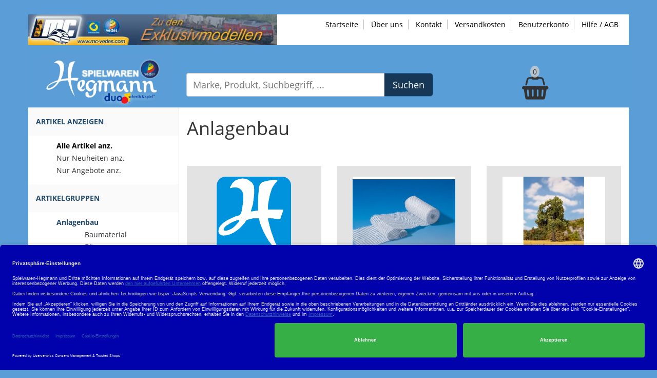

--- FILE ---
content_type: text/html; charset=UTF-8
request_url: https://www.spielwaren-hegmann.de/modelleisenbahn-H0/anlagenbau-8w/
body_size: 6700
content:
<!DOCTYPE html>
<html lang="de">
 
 <head>
 <meta charset="utf-8" />
 <meta http-equiv="X-UA-Compatible" content="IE=edge" />
 <meta name="viewport" content="width=device-width, initial-scale=1" />
 <meta name="description" content="" />
 <meta name="author" content="" />
<script id="usercentrics-cmp" data-settings-id="KBRhll0s4" data-language="de" src="https://app.usercentrics.eu/browser-ui/latest/loader.js" async> </script>
 <title>Anlagenbau</title>
 <link
 rel="shortcut icon"
 href="/yanis42c/modules/y42_web/web/designs/hegmann/favicon.ico?v=2"
 type="image/vnd.microsoft.icon"
 />
 <style>.topmenu-normal {
color:#000000;
}
.topmenu-normal a {
text-decoration:none;
font-weight: bold;
color:#000000;
}

.topmenu-selected {
color:#d2020c;
}

.topmenu-selected a {
text-decoration:none;
font-weight: bold;
color:#d2020c ;
}

.topmenu2-normal {
color:#000000;
}
.topmenu2-normal a {
text-decoration:none;
font-weight: bold;
color:#000000;
}

.topmenu2-selected {
color:#199e7f;
}

.topmenu2-selected a {
text-decoration:none;
font-weight: bold;
color:#199e7f;
}

.menu-vertical {
 list-style: none;
}

.menu-vertical-normal {
 background: url(../images/bullet.gif) left top no-repeat;
 padding-left: 13px;
}

.menu-vertical-normal a {
 color: #000000 !important;
}

.menu-vertical-selected {
 background: url(../images/bullet-selected.gif) left top no-repeat;
 padding-left: 13px;
}

.menu-vertical-selected a{
 color: #199e7f !important;
}

.submenu_selected{
color: #000000;
font-weight:bold;
}


/* TopMenu (DropDown / Shop -> Warengruppen) */
#topmenu-dropdown ul {
list-style:none;
width:200px;
position:absolute;
}

#topmenu-dropdown li {
display:block;
padding: 3px 0;
}

#topmenu-dropdown > ul > li ul{
color: #FFF;
display: none;
padding:5px;
font-weight: normal;
font-size:13px;
border: 1px solid #666;
background-color:#333;
}

#topmenu-dropdown > ul > li > ul a{
color: #FFF;
}

#topmenu-dropdown > ul > li > ul a:hover{
color: #FF0000;
}

#topmenu-dropdown >ul > li li {
border-bottom: 1px solid #666;
}

#topmenu-dropdown >ul > li li.last {
border-bottom: none;
}

/* erste Ebene der Warengruppen */
#topmenu-dropdown > ul > li:hover > ul {
display:block;
margin-left:0px;
}

/* zweite Ebene */
#topmenu-dropdown > ul > li > ul > li:hover > ul {
display:block;
margin-left:200px;
margin-top: -20px;
}

/* dritte Ebene */
#topmenu-dropdown > ul > li > ul > li > ul > li:hover > ul {
display:block;
margin-left:200px;
margin-top: -20px;
}</style>
<style>ul.shop-categories, ul.shop-categories ul {
 list-style-type:none;
}
ul.shop-categories ul {
 margin-left: 15px;
}

#maincolumn .shop-categories, #maincolumn .sub-categories{
text-align: center;
}
</style>
<style>#basket-top-content {
 background: none repeat scroll 0 0 #fff;
 border: 1px solid #cccccc;
 padding: 10px;
 position: absolute;
 width: 370px;
 z-index: 10;
-webkit-box-shadow: 0 6px 12px rgba(0, 0, 0, 0.175);
box-shadow: 0 6px 12px rgba(0, 0, 0, 0.175);
 font-size:11px;
 font-weight: bold;
 right: 15px;
}

#basket-top-content a{
 font-weight: normal;
 color: #333;
 font-size:9px;
 }

#basket-top-content a.button{
 font-weight: bold;
 color: #FFFFFF;
 font-size:11px;
 }

 #basket-top-content th{
 font-weight: normal;
 color: #999;
 font-size:11px;
 }

#basket-top-content td{
 border-bottom: 1px solid #999;
 }

 .header-basket {
text-align: center;
}

.header-basket .anzahl {
background-color: rgba(204,204,204,0.8);
border-radius: 100%;
padding: 2px 5px;
display: inline;
position: relative;
z-index:4;
}

.header-basket i {
position: relative;
top: -4px;
font-size: 45px;
}
</style>
<style>.product-by-categorie .text {
height: 80px;
text-align: center;
}
.product-by-categorie .preis {
height: 40px;
text-align: center;
}</style>
<style>#suche-eingabe {
 height: 46px;
 font-size: 18px;
 }
 
 .search_button{
 background-color: #2c72ae;
 border-color: #0a63ae;
 }</style>
<meta name="keywords" content="Lego, Playmobil, Modelleisenbahn, Modellbahn, Modellbau, Märklin, Fleischmann, Roco, Graupner, Tamiya, Barbie, Match Attax, Beyblade, Siku, , , " />
<meta name="description" content="Wir sind Ihr kompetenter Ansprechpartner in Großheubach und Miltenberg zum Thema Spielzeug, Spielwaren, Lego, Modelleisenbahn, Modellbau usw." />
<meta name="author" content="yanis42 (www.yanis42.com)" />
<meta property="og:title" content="Anlagenbau" />
<meta property="og:description" content="Wir sind Ihr kompetenter Ansprechpartner in Großheubach und Miltenberg zum Thema Spielzeug, Spielwaren, Lego, Modelleisenbahn, Modellbau usw." />
<style>.y42_search_found {
 color : Red;
}

img {
 border: none;
} </style>
 
 <link
 href="/yanis42c/modules/y42_web/web/designs/hegmann/fonts.css"
 rel="stylesheet"
 />
 
 <link
 href="/yanis42c/modules/y42_web/web/designs/hegmann/assets/css/bootstrap.min.css"
 rel="stylesheet"
 />
 
 <link
 href="/yanis42c/modules/y42_web/web/designs/hegmann/assets/css/font-awesome.min.css"
 rel="stylesheet"
 />
 
 <link
 href="/yanis42c/modules/y42_web/web/designs/hegmann/assets/css/superfish.css"
 rel="stylesheet"
 />

 
 <link
 rel="stylesheet"
 href="/yanis42c/modules/y42_web/web/designs/hegmann/assets/js/owl-carousel/assets/owl.carousel.min.css"
 />

 
 <link
 rel="stylesheet"
 href="/yanis42c/modules/y42_web/web/designs/hegmann/assets/js/owl-carousel/assets/owl.theme.default.min.css"
 />

 <link
 rel="stylesheet"
 type="text/css"
 href="/yanis42c/modules/y42_web/web/designs/hegmann/assets/js/colorbox/example1/colorbox.css"
 />

 
 
 <link
 rel="stylesheet"
 type="text/css"
 href="/yanis42c/modules/y42_web/web/designs/hegmann/style.css"
 />
 
 
 
 
 <link
 rel="stylesheet"
 href="/yanis42c/modules/y42_web/web/designs/hegmann/assets/css/jasny-bootstrap.min.css"
 />
 </head>
 <body class="std">
 <script src="/yanis42c/modules/y42_web/web/designs/hegmann/assets/js/jquery.min.js"></script>
 <script src="/yanis42c/modules/y42_web/web/designs/hegmann/assets/js/owl-carousel/owl.carousel.min.js"></script>
 <a name="top" id="top"></a> 
 
 
 
 <nav
 id="OffcanvasMenu"
 class="navmenu navmenu-default navmenu-fixed-left offcanvas-xs hidden-sm hidden-md hidden-lg"
 role="navigation"
 >
 <div style="display: flex; text-align: center; width: 100%">
 <a
 class="navbar-toggle"
 data-toggle="offcanvas"
 data-target="#OffcanvasMenu"
 data-placement="left"
 style="display: block"
 ><i class="fa fa-times-circle-o fa-2x"></i
 ></a>
 </div>
 <div>
 <div id="submenu_ansicht-header" class="left-header caption">
 Artikel anzeigen
 </div>
 <div id="submenu_ansicht-content" class="left-content">
 
<ul class="menu-vertical">
 <li>
<a href="https://www.spielwaren-hegmann.de/modelleisenbahn-H0/" class="submenu_selected">
 Alle Artikel anz.
</a>
 </li>
 <li>
<a href="https://www.spielwaren-hegmann.de/modelleisenbahn-H0/neuheiten" >
 Nur Neuheiten anz.
</a>
 </li>
 <li>
<a href="https://www.spielwaren-hegmann.de/modelleisenbahn-H0/angebote" >
 Nur Angebote anz.
</a>
 </li>
 </ul>
 </div>
 </div>
 <div>
 <div id="gruppen-header" class="left-header caption">
 Artikelgruppen
 </div>
 <div id="gruppen-content" class="left-content">
 
<ul class="shop-categories" style="margin:0px">
 <li class="selected">
<a class="selected" href="/modelleisenbahn-H0/anlagenbau-8w/">
 Anlagenbau
</a>
 
<ul>
 <li >
<a href="/modelleisenbahn-H0/anlagenbau-baumaterial-9x/">
 Baumaterial
</a>
 </li>
 <li >
<a href="/modelleisenbahn-H0/anlagenbau-b&#37;C3&#37;A4ume-8t/">
 Bäume
</a>
 </li>
 <li >
<a href="/modelleisenbahn-H0/anlagenbau-figuren-92/">
 Figuren
</a>
 </li>
 <li >
<a href="/modelleisenbahn-H0/anlagenbau-gew&#37;C3&#37;A4sser-9z/">
 Gewässer
</a>
 </li>
 <li >
<a href="/modelleisenbahn-H0/anlagenbau-h&#37;C3&#37;A4user-8n/">
 Häuser
</a>
 </li>
 <li >
<a href="/modelleisenbahn-H0/anlagenbau-stra&#37;C3&#37;9Fen-8s/">
 Straßen
</a>
 </li>
 <li >
<a href="/modelleisenbahn-H0/anlagenbau-streumaterial-8v/">
 Streumaterial
</a>
 </li>
 <li >
<a href="/modelleisenbahn-H0/anlagenbau-tunnel-9y/">
 Tunnel
</a>
 </li>
 <li >
<a href="/modelleisenbahn-H0/anlagenbau-wiese-8u/">
 Wiese
</a>
 </li>
 </ul>
 </li>
 <li >
<a href="/modelleisenbahn-H0/artitec-wm/">
 Artitec
</a>
 </li>
 <li >
<a href="/modelleisenbahn-H0/auhagen-g7/">
 Auhagen
</a>
 </li>
 <li >
<a href="/modelleisenbahn-H0/automodelle-gx/">
 Automodelle
</a>
 </li>
 <li >
<a href="/modelleisenbahn-H0/brawa-11k/">
 Brawa
</a>
 </li>
 <li >
<a href="/modelleisenbahn-H0/busch-8r/">
 Busch
</a>
 </li>
 <li >
<a href="/modelleisenbahn-H0/digital-t3/">
 Digital
</a>
 </li>
 <li >
<a href="/modelleisenbahn-H0/esu-uf/">
 ESU
</a>
 </li>
 <li >
<a href="/modelleisenbahn-H0/faller-3/">
 Faller
</a>
 </li>
 <li >
<a href="/modelleisenbahn-H0/fleischmann-mq/">
 Fleischmann
</a>
 </li>
 <li >
<a href="/modelleisenbahn-H0/gleichstrom-modelle-ny/">
 Gleichstrom-Modelle
</a>
 </li>
 <li >
<a href="/modelleisenbahn-H0/hack-12l/">
 Hack
</a>
 </li>
 <li >
<a href="/modelleisenbahn-H0/heki-m1/">
 Heki
</a>
 </li>
 <li >
<a href="/modelleisenbahn-H0/hornby-go/">
 Hornby
</a>
 </li>
 <li >
<a href="/modelleisenbahn-H0/igra-19q/">
 Igra
</a>
 </li>
 <li >
<a href="/modelleisenbahn-H0/kibri-8o/">
 Kibri
</a>
 </li>
 <li >
<a href="/modelleisenbahn-H0/m&#37;C3&#37;A4rklin-1/">
 Märklin
</a>
 </li>
 <li >
<a href="/modelleisenbahn-H0/max-b&#37;C3&#37;B6gl-edition-pi/">
 Max-Bögl-Edition
</a>
 </li>
 <li >
<a href="/modelleisenbahn-H0/mc-sondermodelle-&#37;28vedes&#37;29-tt/">
 MC-Sondermodelle &#40;Vedes&#41;
</a>
 </li>
 <li >
<a href="/modelleisenbahn-H0/mc-sonderposten-u0/">
 MC-Sonderposten
</a>
 </li>
 <li >
<a href="/modelleisenbahn-H0/my-world-z1/">
 My World
</a>
 </li>
 <li >
<a href="/modelleisenbahn-H0/my-world-&#37;28m&#37;C3&#37;A4rklin&#37;29-z2/">
 My World &#40;Märklin&#41;
</a>
 </li>
 <li >
<a href="/modelleisenbahn-H0/my-world-zubeh&#37;C3&#37;B6r-z3/">
 My World Zubehör
</a>
 </li>
 <li >
<a href="/modelleisenbahn-H0/noch-8m/">
 Noch
</a>
 </li>
 <li >
<a href="/modelleisenbahn-H0/piko-h0-og/">
 Piko H0
</a>
 </li>
 <li >
<a href="/modelleisenbahn-H0/preiser-1f/">
 Preiser
</a>
 </li>
 <li >
<a href="/modelleisenbahn-H0/trix-2/">
 Trix
</a>
 </li>
 <li >
<a href="/modelleisenbahn-H0/viessmann-8p/">
 Viessmann
</a>
 </li>
 <li >
<a href="/modelleisenbahn-H0/vollmer-8q/">
 Vollmer
</a>
 </li>
 <li >
<a href="/modelleisenbahn-H0/wechselstrom-modelle-vu/">
 Wechselstrom-Modelle
</a>
 </li>
 <li >
<a href="/modelleisenbahn-H0/werbemodelle-ip/">
 Werbemodelle
</a>
 </li>
 <li >
<a href="/modelleisenbahn-H0/zeitgeist-19h/">
 Zeitgeist
</a>
 </li>
 <li >
<a href="/modelleisenbahn-H0/zubeh&#37;C3&#37;B6r-sk/">
 Zubehör
</a>
 </li>
 </ul>
 </div>
 </div>
 </nav>

 <div id="scroll-top">
 <a href="#top"><i class="fa fa-arrow-up"></i></a>
 </div>
 <header id="header">
 
 
 

 
 <div id="top-bar">
 <div class="slidedown collapse">
 <div class="container">
 <div class="login">
 
 
 
<a href="https://www.spielwaren-hegmann.de/" class="topmenu-normal">Startseite</a>
 
 
 
<a href="https://www.spielwaren-hegmann.de/ueber-uns" class="topmenu-normal">&Uuml;ber uns</a>
 
<a href="https://www.spielwaren-hegmann.de/kontakt" class="topmenu-normal">Kontakt</a>
 
<a href="https://www.spielwaren-hegmann.de/hilfe/versandkosten.php" class="topmenu-normal">Versandkosten</a>
 
<a href="https://www.spielwaren-hegmann.de/konto" class="topmenu-normal">Benutzerkonto</a>
 
<a href="https://www.spielwaren-hegmann.de/hilfe" class="topmenu-normal">Hilfe / AGB</a>
 </div>
 </div>
 </div>
 </div>

 
 
 <div class="main-header">
 <div class="container">
 <div class="row hidden-xs navigation_top">
 <div style="float: left">
 <a href='https://www.spielwaren-hegmann.de/modelleisenbahn-H0/mc-sondermodelle-%28vedes%29-tt/' aria-label='Zu unseren Exklusivmodellen'> <img src='/yanis42c/modules/y42_web/web/designs/hegmann/banner.jpg' alt='' /></a> </div>
 <div class="login pull-right">
 
 
 
<a href="https://www.spielwaren-hegmann.de/" class="topmenu-normal">Startseite</a>
 
 
 
<a href="https://www.spielwaren-hegmann.de/ueber-uns" class="topmenu-normal">&Uuml;ber uns</a>
 
<a href="https://www.spielwaren-hegmann.de/kontakt" class="topmenu-normal">Kontakt</a>
 
<a href="https://www.spielwaren-hegmann.de/hilfe/versandkosten.php" class="topmenu-normal">Versandkosten</a>
 
<a href="https://www.spielwaren-hegmann.de/konto" class="topmenu-normal">Benutzerkonto</a>
 
<a href="https://www.spielwaren-hegmann.de/hilfe" class="topmenu-normal">Hilfe / AGB</a>
 </div>
 </div>
 <div class="row">
 <div class="col-lg-3 col-md-3 col-sm-4 col-xs-12">
 
 <div class="row">
 
 <div
 class="mobile navbar-header col-xs-2 hidden-sm hidden-md hidden-lg"
 >
 
 
 <a
 class="navbar-toggle"
 data-toggle="offcanvas"
 data-target="#OffcanvasMenu"
 ><i class="fa fa-bars fa-2x"></i
 ></a>
 </div>
 
 
 <div
 class="col-xs-10 col-xs-push-1 col-sm-push-0 col-sm-12 col-md-12 col-lg-12 logo"
 >
 <a href="/">
 <img
 alt="Startseite"
 src="/yanis42c/modules/y42_web/web/designs/hegmann/logo.jpg"
 class="img-responsive"
 />
 </a>
 </div>
 
 </div>
 </div>

 <div class="col-lg-9 col-md-9 col-sm-8 col-xs-12">
 

 <div class="row search_basket_row">
 <div class="col-md-7 col-xs-12">
 
<form method="get" action="/index.php" id="global-search">
<div class="input-group input-group-lg">
 <input id="suche-eingabe" name="s" type="text" value="" placeholder="Marke, Produkt, Suchbegriff, ..." class="form-control">
 <span class="input-group-btn">
 <input class="btn btn-primary search_button" type="submit" value="Suchen">
 </span>
 </div>
 <input type="hidden" name="sa" value="1">
</form>
<script>
$( document ).ready(function() {
var product = new Bloodhound({
 name: 'product',
 datumTokenizer: Bloodhound.tokenizers.obj.whitespace('value'),
 queryTokenizer: Bloodhound.tokenizers.whitespace, 
 remote: '/yanis42/system/modules/y42_ishop_extsearch/web/suggest/product.php?s=%QUERY',
 limit: 10
});

product.initialize();

$('#suche-eingabe').typeahead({
 hint: false,
 minLength: 3,
 highlight: true
},
{
 name: 'product',
 displayKey: 'value',
 source: product.ttAdapter(),
 templates: {
 footer: '<div class="footer">Suchvorschläge</div>'
 }
});

$('#suche-eingabe').bind('typeahead:selected', function(obj, datum, name) { 
$('#global-search').submit();
});
});
</script>
 </div>
 <div class="hidden-lg hidden-md hidden-sm col-xs-2 menu_icon">
 <a href="/kontakt"
 ><i class="fa fa-2x fa-envelope" aria-hidden="true"></i
 ></a>
 </div>
 <div class="hidden-lg hidden-md hidden-sm col-xs-2 menu_icon">
 <a href="/konto"
 ><i class="fa fa-2x fa-user" aria-hidden="true"></i
 ></a>
 </div>
 <div class="hidden-lg hidden-md hidden-sm col-xs-2 menu_icon">
 <a href="/hilfe"
 ><i
 class="fa fa-2x fa-question-circle"
 aria-hidden="true"
 ></i
 ></a>
 </div>
 <div class="col-md-5 col-sm-12 col-xs-5 menu_icon">
 
<div class="header-basket">
<a href="/basket">
<div class="anzahl">0</div><br>
<i class="fa fa-shopping-basket"></i>
</a>
 </div>
 </div>
 </div>
 </div>
 </div>
 </div>
 </div>
 
 </header>
 
 <div
 class="container rand-links-dunkel rand-rechts-dunkel min-height main_content_container"
 >
 <div class="row">
 
 <div class="col-lg-3 col-md-3 col-sm-4 hidden-xs">
 <div class="row">
 <div id="submenu_ansicht-header" class="left-header caption">
 Artikel anzeigen
 </div>
 <div id="submenu_ansicht-content" class="left-content">
 
<ul class="menu-vertical">
 <li>
<a href="https://www.spielwaren-hegmann.de/modelleisenbahn-H0/" class="submenu_selected">
 Alle Artikel anz.
</a>
 </li>
 <li>
<a href="https://www.spielwaren-hegmann.de/modelleisenbahn-H0/neuheiten" >
 Nur Neuheiten anz.
</a>
 </li>
 <li>
<a href="https://www.spielwaren-hegmann.de/modelleisenbahn-H0/angebote" >
 Nur Angebote anz.
</a>
 </li>
 </ul>
 </div>
 </div>
 <div class="row">
 <div id="gruppen-header" class="left-header caption">
 Artikelgruppen
 </div>
 <div id="gruppen-content" class="left-content">
 
<ul class="shop-categories" style="margin:0px">
 <li class="selected">
<a class="selected" href="/modelleisenbahn-H0/anlagenbau-8w/">
 Anlagenbau
</a>
 
<ul>
 <li >
<a href="/modelleisenbahn-H0/anlagenbau-baumaterial-9x/">
 Baumaterial
</a>
 </li>
 <li >
<a href="/modelleisenbahn-H0/anlagenbau-b&#37;C3&#37;A4ume-8t/">
 Bäume
</a>
 </li>
 <li >
<a href="/modelleisenbahn-H0/anlagenbau-figuren-92/">
 Figuren
</a>
 </li>
 <li >
<a href="/modelleisenbahn-H0/anlagenbau-gew&#37;C3&#37;A4sser-9z/">
 Gewässer
</a>
 </li>
 <li >
<a href="/modelleisenbahn-H0/anlagenbau-h&#37;C3&#37;A4user-8n/">
 Häuser
</a>
 </li>
 <li >
<a href="/modelleisenbahn-H0/anlagenbau-stra&#37;C3&#37;9Fen-8s/">
 Straßen
</a>
 </li>
 <li >
<a href="/modelleisenbahn-H0/anlagenbau-streumaterial-8v/">
 Streumaterial
</a>
 </li>
 <li >
<a href="/modelleisenbahn-H0/anlagenbau-tunnel-9y/">
 Tunnel
</a>
 </li>
 <li >
<a href="/modelleisenbahn-H0/anlagenbau-wiese-8u/">
 Wiese
</a>
 </li>
 </ul>
 </li>
 <li >
<a href="/modelleisenbahn-H0/artitec-wm/">
 Artitec
</a>
 </li>
 <li >
<a href="/modelleisenbahn-H0/auhagen-g7/">
 Auhagen
</a>
 </li>
 <li >
<a href="/modelleisenbahn-H0/automodelle-gx/">
 Automodelle
</a>
 </li>
 <li >
<a href="/modelleisenbahn-H0/brawa-11k/">
 Brawa
</a>
 </li>
 <li >
<a href="/modelleisenbahn-H0/busch-8r/">
 Busch
</a>
 </li>
 <li >
<a href="/modelleisenbahn-H0/digital-t3/">
 Digital
</a>
 </li>
 <li >
<a href="/modelleisenbahn-H0/esu-uf/">
 ESU
</a>
 </li>
 <li >
<a href="/modelleisenbahn-H0/faller-3/">
 Faller
</a>
 </li>
 <li >
<a href="/modelleisenbahn-H0/fleischmann-mq/">
 Fleischmann
</a>
 </li>
 <li >
<a href="/modelleisenbahn-H0/gleichstrom-modelle-ny/">
 Gleichstrom-Modelle
</a>
 </li>
 <li >
<a href="/modelleisenbahn-H0/hack-12l/">
 Hack
</a>
 </li>
 <li >
<a href="/modelleisenbahn-H0/heki-m1/">
 Heki
</a>
 </li>
 <li >
<a href="/modelleisenbahn-H0/hornby-go/">
 Hornby
</a>
 </li>
 <li >
<a href="/modelleisenbahn-H0/igra-19q/">
 Igra
</a>
 </li>
 <li >
<a href="/modelleisenbahn-H0/kibri-8o/">
 Kibri
</a>
 </li>
 <li >
<a href="/modelleisenbahn-H0/m&#37;C3&#37;A4rklin-1/">
 Märklin
</a>
 </li>
 <li >
<a href="/modelleisenbahn-H0/max-b&#37;C3&#37;B6gl-edition-pi/">
 Max-Bögl-Edition
</a>
 </li>
 <li >
<a href="/modelleisenbahn-H0/mc-sondermodelle-&#37;28vedes&#37;29-tt/">
 MC-Sondermodelle &#40;Vedes&#41;
</a>
 </li>
 <li >
<a href="/modelleisenbahn-H0/mc-sonderposten-u0/">
 MC-Sonderposten
</a>
 </li>
 <li >
<a href="/modelleisenbahn-H0/my-world-z1/">
 My World
</a>
 </li>
 <li >
<a href="/modelleisenbahn-H0/my-world-&#37;28m&#37;C3&#37;A4rklin&#37;29-z2/">
 My World &#40;Märklin&#41;
</a>
 </li>
 <li >
<a href="/modelleisenbahn-H0/my-world-zubeh&#37;C3&#37;B6r-z3/">
 My World Zubehör
</a>
 </li>
 <li >
<a href="/modelleisenbahn-H0/noch-8m/">
 Noch
</a>
 </li>
 <li >
<a href="/modelleisenbahn-H0/piko-h0-og/">
 Piko H0
</a>
 </li>
 <li >
<a href="/modelleisenbahn-H0/preiser-1f/">
 Preiser
</a>
 </li>
 <li >
<a href="/modelleisenbahn-H0/trix-2/">
 Trix
</a>
 </li>
 <li >
<a href="/modelleisenbahn-H0/viessmann-8p/">
 Viessmann
</a>
 </li>
 <li >
<a href="/modelleisenbahn-H0/vollmer-8q/">
 Vollmer
</a>
 </li>
 <li >
<a href="/modelleisenbahn-H0/wechselstrom-modelle-vu/">
 Wechselstrom-Modelle
</a>
 </li>
 <li >
<a href="/modelleisenbahn-H0/werbemodelle-ip/">
 Werbemodelle
</a>
 </li>
 <li >
<a href="/modelleisenbahn-H0/zeitgeist-19h/">
 Zeitgeist
</a>
 </li>
 <li >
<a href="/modelleisenbahn-H0/zubeh&#37;C3&#37;B6r-sk/">
 Zubehör
</a>
 </li>
 </ul>
 </div>
 </div>
 </div>
 
 
 <div id="maincolumn" class="col-lg-9
 col-md-9 col-sm-8 col-xs-12 rand-links">
 <div
 id="untergruppen"
 class="content-box"
 >
 <h1>
 
 Anlagenbau
 </h1>
 <br />
 
 <div align="center">

</div>
<div class="row">
<div class="col-lg-4 col-md-6 col-sm-12 col-xs-12 kachel-img">
 <a href="alle-artikel.html"><img src="/yanis42c/modules/y42_web/web/designs/hegmann/modules/y42_ishop/show_sub_categories/images/h-icon.png" class="img-responsive" alt="Alle Artikel anzeigen"><br>Alle Artikel</a>
</div>
 
<div class="col-lg-4 col-md-6 col-sm-12 col-xs-12 kachel-img">
 <a href="/modelleisenbahn-H0/anlagenbau-baumaterial-9x/"><img src="/yanis42/system/modules/y42_ishop/web/images/productcategory/36e18c2ea904c8aa6f34d586ba37c662-320x240px.jpg" class="img-responsive" alt="Baumaterial"><br>Baumaterial<br>634 Artikel </a>
</div>
 
<div class="col-lg-4 col-md-6 col-sm-12 col-xs-12 kachel-img">
 <a href="/modelleisenbahn-H0/anlagenbau-b&#37;C3&#37;A4ume-8t/"><img src="/yanis42/system/modules/y42_ishop/web/images/productcategory/c10ed52ccde1c0afed389f14c1941b42-320x240px.jpg" class="img-responsive" alt="Bäume"><br>Bäume<br>37 Artikel </a>
</div>
 
<div class="col-lg-4 col-md-6 col-sm-12 col-xs-12 kachel-img">
 <a href="/modelleisenbahn-H0/anlagenbau-figuren-92/"><img src="/yanis42/system/modules/y42_ishop/web/images/productcategory/1ec9c7fee6762048c7a861210241d04f-320x240px.jpg" class="img-responsive" alt="Figuren"><br>Figuren<br>299 Artikel </a>
</div>
 
<div class="col-lg-4 col-md-6 col-sm-12 col-xs-12 kachel-img">
 <a href="/modelleisenbahn-H0/anlagenbau-gew&#37;C3&#37;A4sser-9z/"><img src="/yanis42/system/modules/y42_ishop/web/images/productcategory/4be15fe87f29e3fa6856ab77c6091d46-320x240px.jpg" class="img-responsive" alt="Gewässer"><br>Gewässer<br>0 Artikel </a>
</div>
 
<div class="col-lg-4 col-md-6 col-sm-12 col-xs-12 kachel-img">
 <a href="/modelleisenbahn-H0/anlagenbau-h&#37;C3&#37;A4user-8n/"><img src="/yanis42/system/modules/y42_ishop/web/images/productcategory/371f0982f50d9feea41056f62d2ce765-320x240px.jpg" class="img-responsive" alt="Häuser"><br>Häuser<br>142 Artikel </a>
</div>
 
<div class="col-lg-4 col-md-6 col-sm-12 col-xs-12 kachel-img">
 <a href="/modelleisenbahn-H0/anlagenbau-stra&#37;C3&#37;9Fen-8s/"><img src="/yanis42/system/modules/y42_ishop/web/images/productcategory/d5b8897746c0a65a9adaca1cd64532e0-320x240px.jpg" class="img-responsive" alt="Straßen"><br>Straßen<br>56 Artikel </a>
</div>
 
<div class="col-lg-4 col-md-6 col-sm-12 col-xs-12 kachel-img">
 <a href="/modelleisenbahn-H0/anlagenbau-streumaterial-8v/"><img src="/yanis42/system/modules/y42_ishop/web/images/productcategory/e5acd9dae8e85c95f1360bb005a91061-320x240px.jpg" class="img-responsive" alt="Streumaterial"><br>Streumaterial<br>16 Artikel </a>
</div>
 
<div class="col-lg-4 col-md-6 col-sm-12 col-xs-12 kachel-img">
 <a href="/modelleisenbahn-H0/anlagenbau-tunnel-9y/"><img src="/yanis42/system/modules/y42_ishop/web/images/productcategory/8f6bbbea8846997de9bd801464c80ff0-320x240px.jpg" class="img-responsive" alt="Tunnel"><br>Tunnel<br>0 Artikel </a>
</div>
 
<div class="col-lg-4 col-md-6 col-sm-12 col-xs-12 kachel-img">
 <a href="/modelleisenbahn-H0/anlagenbau-wiese-8u/"><img src="/yanis42/system/modules/y42_ishop/web/images/productcategory/93282d982e32d636ebec90201dfcb4c0-320x240px.jpg" class="img-responsive" alt="Wiese"><br>Wiese<br>9 Artikel </a>
</div>
</div>
 </div>
 <div
 id="more"
 class="content-box"
 >
 <h1>
 Artikel dieser Gruppe (zufällige Auswahl) </h1>
 <br />
 
 <div class="row">
 <div class="col-sm-6 col-lg-4">
 <div class="thumbnail product-by-categorie">
 <div>
 <a href="/modelleisenbahn-H0/vollmer-landschaftsbau-fl/viessmann-46039.e-h0-mauerplatte-gneis-aus-kart-2ciw.html"
 ><img src="/yanis42/system/modules/y42_ishop/web/images/product/viessmann-h0-mauerplatte-gneis-aus-kart-46039.E-905-320x240px.jpg" alt="H0 Mauerplatte Gneis aus Kart"
 /></a>
 </div>
 <div class="text">
 <a href="/modelleisenbahn-H0/vollmer-landschaftsbau-fl/viessmann-46039.e-h0-mauerplatte-gneis-aus-kart-2ciw.html"
 >VIESSMANN<br />H0 Mauerplatte Gneis aus Kart<br /><font style="font-size: 10px; color: #666666"
 >VIESSMANN 46039 H0 Mauerplatte Gneis aus Karton, 25 x 12,5 cm - 1 Platte</font
 ></a
 ><br />
 </div>
 <div class="preis">
 <br />
 <b>1,99&nbsp;&euro;</b>
 <br /><font style="font-size: 9px">
Grundpreis: 63,68&nbsp;&euro; pro 1 m²
 </font>
 </div>
 </div>
 </div>
 <div class="col-sm-6 col-lg-4">
 <div class="thumbnail product-by-categorie">
 <div>
 <a href="/modelleisenbahn-H0/anlagenbau-baumaterial-9x/artitec-10359-graffiti-1vw8.html"
 ><img src="/yanis42/system/modules/y42_ishop/web/images/product/artitec-graffiti-10359-30-320x240px.jpg" alt="Graffiti"
 /></a>
 </div>
 <div class="text">
 <a href="/modelleisenbahn-H0/anlagenbau-baumaterial-9x/artitec-10359-graffiti-1vw8.html"
 >ARTITEC<br />Graffiti<br /><font style="font-size: 10px; color: #666666"
 >1:87 Abziehbilder</font
 ></a
 ><br />
 </div>
 <div class="preis">
 <br />
 <b>9,90&nbsp;&euro;</b>
 <br /><font style="font-size: 9px"></font>
 </div>
 </div>
 </div>
 <div class="col-sm-6 col-lg-4">
 <div class="thumbnail product-by-categorie">
 <div>
 <a href="/modelleisenbahn-H0/anlagenbau-figuren-92/faller-170485-figuren-kleber-2p5w.html"
 ><img src="/yanis42/system/modules/y42_ishop/web/images/product/faller-figuren-kleber-170485-241-320x240px.jpg" alt="Figuren-Kleber"
 /></a>
 </div>
 <div class="text">
 <a href="/modelleisenbahn-H0/anlagenbau-figuren-92/faller-170485-figuren-kleber-2p5w.html"
 >FALLER<br />Figuren-Kleber<br /><font style="font-size: 10px; color: #666666"
 >FALLER 170485 Modellbahn-Zubeh&ouml;r im Ma&szlig;stab 1:87 H0</font
 ></a
 ><br />
 </div>
 <div class="preis">
 <br />
 <b>7,79&nbsp;&euro;</b>
 <br /><font style="font-size: 9px"></font>
 </div>
 </div>
 </div>
 <div class="col-sm-6 col-lg-4">
 <div class="thumbnail product-by-categorie">
 <div>
 <a href="/modelleisenbahn-H0/anlagenbau-baumaterial-9x/artitec-5870039-gleisarbeiter-mit-kreiss&#37;C3&#37;A4ge-a-2p91.html"
 ><img src="/yanis42/system/modules/y42_ishop/web/images/product/artitec-gleisarbeiter-mit-kreiss&#37;C3&#37;A4ge-a-5870039-30-320x240px.jpg" alt="Gleisarbeiter mit Kreiss&auml;ge a"
 /></a>
 </div>
 <div class="text">
 <a href="/modelleisenbahn-H0/anlagenbau-baumaterial-9x/artitec-5870039-gleisarbeiter-mit-kreiss&#37;C3&#37;A4ge-a-2p91.html"
 >ARTITEC<br />Gleisarbeiter mit Kreiss&auml;ge a<br /><font style="font-size: 10px; color: #666666"
 >ARTITEC 5870039 H0 1:87</font
 ></a
 ><br />
 </div>
 <div class="preis">
 <br />
 <b>16,90&nbsp;&euro;</b>
 <br /><font style="font-size: 9px"></font>
 </div>
 </div>
 </div>
 <div class="col-sm-6 col-lg-4">
 <div class="thumbnail product-by-categorie">
 <div>
 <a href="/modelleisenbahn-H0/anlagenbau-baumaterial-9x/artitec-387459-briefkasten-rot-grau-&#37;284neuhei-25y0.html"
 ><img src="/yanis42/system/modules/y42_ishop/web/images/product/artitec-briefkasten-rot-grau-&#37;284neuhei-387459-30-320x240px.jpg" alt="Briefkasten rot-grau (4Neuhei"
 /></a>
 </div>
 <div class="text">
 <a href="/modelleisenbahn-H0/anlagenbau-baumaterial-9x/artitec-387459-briefkasten-rot-grau-&#37;284neuhei-25y0.html"
 >ARTITEC<br />Briefkasten rot-grau (4Neuhei<br /><font style="font-size: 10px; color: #666666"
 >Briefkasten rot-grau (4Neuheit 2020)</font
 ></a
 ><br />
 </div>
 <div class="preis">
 <br />
 <b>13,20&nbsp;&euro;</b>
 <br /><font style="font-size: 9px"></font>
 </div>
 </div>
 </div>
 <div class="col-sm-6 col-lg-4">
 <div class="thumbnail product-by-categorie">
 <div>
 <a href="/modelleisenbahn-H0/preiser-figuren-1-87-1g/preiser-14144-bauarbeiter.karre-6mv.html"
 ><img src="/yanis42/system/modules/y42_ishop/web/images/product/preiser-bauarbeiter.karre-14144-663-320x240px.jpg" alt="BAUARBEITER.KARRE"
 /></a>
 </div>
 <div class="text">
 <a href="/modelleisenbahn-H0/preiser-figuren-1-87-1g/preiser-14144-bauarbeiter.karre-6mv.html"
 >PREISER<br />BAUARBEITER.KARRE<br /><font style="font-size: 10px; color: #666666"
 >Figurensatz / Standardserie</font
 ></a
 ><br />
 </div>
 <div class="preis">
 <br />
 <b>11,20&nbsp;&euro;</b>
 <br /><font style="font-size: 9px"></font>
 </div>
 </div>
 </div>
 <div class="col-sm-6 col-lg-4">
 <div class="thumbnail product-by-categorie">
 <div>
 <a href="/modelleisenbahn-H0/anlagenbau-h&#37;C3&#37;A4user-8n/joswood-17144-aufzuganbau-kalina-2gkr.html"
 ><img src="/yanis42/system/modules/y42_ishop/web/images/product/joswood-aufzuganbau-kalina-17144-42000-320x240px.jpg" alt="Aufzuganbau Kalina"
 /></a>
 </div>
 <div class="text">
 <a href="/modelleisenbahn-H0/anlagenbau-h&#37;C3&#37;A4user-8n/joswood-17144-aufzuganbau-kalina-2gkr.html"
 >JOSWOOD<br />Aufzuganbau Kalina<br /><font style="font-size: 10px; color: #666666"
 >JOSWOOD LaserCut-Bausatz im Ma&szlig;stab 1:87 H0</font
 ></a
 ><br />
 </div>
 <div class="preis">
 <br />
 <b>11,00&nbsp;&euro;</b>
 <br /><font style="font-size: 9px"></font>
 </div>
 </div>
 </div>
 <div class="col-sm-6 col-lg-4">
 <div class="thumbnail product-by-categorie">
 <div>
 <a href="/modelleisenbahn-H0/anlagenbau-h&#37;C3&#37;A4user-8n/viessmann-43679-h0-villa-vampir-mit-rotem-fla-13nr.html"
 ><img src="/yanis42/system/modules/y42_ishop/web/images/product/viessmann-h0-villa-vampir-mit-rotem-fla-43679-905-320x240px.jpg" alt="H0 Villa Vampir mit rotem Fla"
 /></a>
 </div>
 <div class="text">
 <a href="/modelleisenbahn-H0/anlagenbau-h&#37;C3&#37;A4user-8n/viessmann-43679-h0-villa-vampir-mit-rotem-fla-13nr.html"
 >VIESSMANN<br />H0 Villa Vampir mit rotem Fla<br /><font style="font-size: 10px; color: #666666"
 >VIESSMANN 43679 H0 Villa Vampir mit rotem Flackerlicht und</font
 ></a
 ><br />
 </div>
 <div class="preis">
 <br />
 <b>76,50&nbsp;&euro;</b>
 <br /><font style="font-size: 9px"></font>
 </div>
 </div>
 </div>
 <div class="col-sm-6 col-lg-4">
 <div class="thumbnail product-by-categorie">
 <div>
 <a href="/modelleisenbahn-H0/anlagenbau-baumaterial-9x/artitec-387500-ford-modell-aa-feuerwehr-2qph.html"
 ><img src="/yanis42/system/modules/y42_ishop/web/images/product/artitec-ford-modell-aa-feuerwehr-387500-30-320x240px.jpg" alt="Ford Modell AA Feuerwehr"
 /></a>
 </div>
 <div class="text">
 <a href="/modelleisenbahn-H0/anlagenbau-baumaterial-9x/artitec-387500-ford-modell-aa-feuerwehr-2qph.html"
 >ARTITEC<br />Ford Modell AA Feuerwehr<br /><font style="font-size: 10px; color: #666666"
 >ARTITEC 387500 H0 Ford AA Feuerwehr</font
 ></a
 ><br />
 </div>
 <div class="preis">
 <br />
 <b>58,90&nbsp;&euro;</b>
 <br /><font style="font-size: 9px"></font>
 </div>
 </div>
 </div>
 </div>
 </div>
 </div>
 
 </div>
 </div>
 
 <div class="container footer_container">
 <div id="footer">
 <div style="text-align: center; margin-top: 3px">
 
 
 
<a href="https://www.spielwaren-hegmann.de/hilfe/copyright.php" class="normal">[&copy; 2026]</a>
&nbsp;&nbsp;|&nbsp;&nbsp; 
<a href="https://www.spielwaren-hegmann.de/hilfe/impressum.php" class="normal">[Impressum]</a>
&nbsp;&nbsp;|&nbsp;&nbsp; 
<a href="https://www.spielwaren-hegmann.de/hilfe/rechtliches.php" class="normal">[Rechtl. Hinw.]</a>
&nbsp;&nbsp;|&nbsp;&nbsp; 
<a href="https://www.spielwaren-hegmann.de/hilfe/datenschutz.php" class="normal">[Datenschutzerklärung]</a>
&nbsp;&nbsp;|&nbsp;&nbsp; 
<a href="https://www.spielwaren-hegmann.de/hilfe/widerruf.php" class="normal">[Widerrufsrecht]</a>
&nbsp;&nbsp;|&nbsp;&nbsp; 
<a href="https://www.spielwaren-hegmann.de/hilfe" class="normal">[AGB]</a>
 </div>
 <div id="muv_link">
 <a href="http://www.muv.com" target="muv"
 >&copy; Design by Meins und Vogel</a
 >
 </div>
 </div>
 
 </div>
 
 
 
 <script src="/yanis42c/modules/y42_web/web/designs/hegmann/assets/js/bootstrap.min.js"></script>
 <script src="/yanis42c/modules/y42_web/web/designs/hegmann/assets/js/superfish.min.js"></script>
 <script src="/yanis42c/modules/y42_web/web/designs/hegmann/assets/js/jquery.sticky.js"></script>
 <script src="/yanis42c/modules/y42_web/web/designs/hegmann/assets/js/selectbox/js/jquery.selectbox-0.2.js"></script>
 <script src="/yanis42c/modules/y42_web/web/designs/hegmann/assets/js/typeahead/dist/typeahead.bundle.min.js"></script>
 <script src="/yanis42c/modules/y42_web/web/designs/hegmann/assets/js/colorbox/jquery.colorbox-min.js"></script>
 <script src="/yanis42c/modules/y42_web/web/designs/hegmann/assets/js/custom.js"></script>
 
 <script src="/yanis42c/modules/y42_web/web/designs/hegmann/assets/js/jasny-bootstrap.min.js"></script>
 <script type="text/plain" data-usercentrics="Trusted Shops">
 (function () {
 var _tsid = "X8D46E67DA02D7B80BB0EC82D5AB379BD";
 _tsConfig = {
 yOffset: "0" /* offset from page bottom */,
 variant: "reviews" /* reviews, default, custom, custom_reviews */,
 customElementId:
 "" /* required for variants custom and custom_reviews */,
 trustcardDirection:
 "" /* for custom variants: topRight, topLeft, bottomRight, bottomLeft */,
 customBadgeWidth: "" /* for custom variants: 40 - 90 (in pixels) */,
 customBadgeHeight: "" /* for custom variants: 40 - 90 (in pixels) */,
 disableResponsive: "false" /* deactivate responsive behaviour */,
 disableTrustbadge: "false" /* deactivate trustbadge */,
 };
 var _ts = document.createElement("script");
 _ts.type = "text/javascript";
 _ts.charset = "utf-8";
 _ts.async = true;
 _ts.src = "//widgets.trustedshops.com/js/" + _tsid + ".js";
 var __ts = document.getElementsByTagName("script")[0];
 __ts.parentNode.insertBefore(_ts, __ts);
 })();
 </script>
 <script>
 $(document).ready(function () {
 var visible = false;

 $(window).scroll(function () {
 if ($(this).scrollTop() > 200) {
 if (!visible) {
 $("#scroll-top").animate({ right: "20px" }, 1200);
 visible = true;
 }
 } else {
 if (visible) {
 $("#scroll-top").animate({ right: "-60px" }, 1200);
 visible = false;
 }
 }
 });

 $("a[href='#top']").click(function () {
 $("html, body").animate({ scrollTop: 0 }, "slow");
 return false;
 });
 });
 </script>
 <div align="center"><span style="color: #CCCCCC; font: 7pt Verdana, Geneva, Arial, Helvetica, sans-serif; text-decoration:none">Ausgegeben in 0.39 Sek. durch yanis42</span></div></body>
</html>